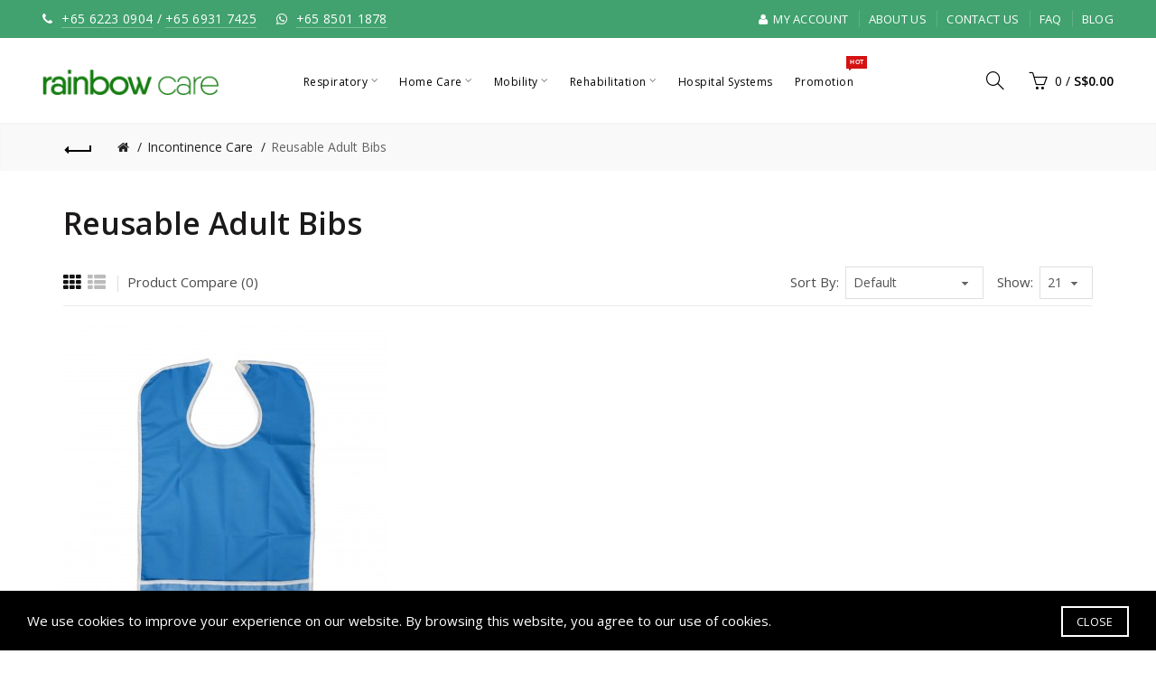

--- FILE ---
content_type: text/html; charset=utf-8
request_url: https://www.rainbowcare.com.sg/incontinence-care/reusable-bibs
body_size: 11217
content:
<!DOCTYPE html>
<!--[if IE]><![endif]-->
<!--[if IE 8 ]><html dir="ltr" lang="en" class="ie8"><![endif]-->
<!--[if IE 9 ]><html dir="ltr" lang="en" class="ie9"><![endif]-->
<!--[if (gt IE 9)|!(IE)]><!-->
<html dir="ltr" lang="en">
<!--<![endif]-->
<head>
<meta charset="UTF-8" />
<meta name="viewport" content="width=device-width, initial-scale=1">
<meta http-equiv="X-UA-Compatible" content="IE=edge">
<title>Reusable Adult Bibs</title>
<base href="https://www.rainbowcare.com.sg/" />
<!-- Load essential resources -->
<script src="catalog/view/javascript/jquery/jquery-2.1.1.min.js"></script>
<link href="catalog/view/javascript/bootstrap/css/bootstrap.min.css" rel="stylesheet" media="screen" />
<script src="catalog/view/javascript/bootstrap/js/bootstrap.min.js"></script>
<script src="catalog/view/theme/basel/js/slick.min.js"></script>
<script src="catalog/view/theme/basel/js/basel_common.js"></script>
<!-- Main stylesheet -->
<link href="catalog/view/theme/basel/stylesheet/stylesheet.css" rel="stylesheet">
<!-- Mandatory Theme Settings CSS -->
<style id="basel-mandatory-css">.top_line {line-height:41px;}.header-main,.header-main .sign-in,#logo {line-height:94px;height:94px;}.sticky-enabled.sticky-active .sticky-header.short:not(.slidedown) .header-main,.sticky-enabled.offset250 .sticky-header.slidedown .header-main,.sticky-enabled.sticky-active .sticky-header.short .header-main .sign-in,.sticky-enabled.sticky-active .sticky-header.short:not(.slidedown) .header-main #logo,.sticky-enabled.sticky-active .header6 .sticky-header.short .header-main #logo {line-height:70px;height:70px;}@media (max-width: 991px) {.header-main,.sticky-enabled.offset250 .sticky-header.slidedown .header-main,#logo,.sticky-enabled.sticky-active .sticky-header.short .header-main #logo {line-height:70px;height:70px;}}.table-cell.menu-cell,.main-menu:not(.vertical) > ul,.main-menu:not(.vertical) > ul > li,.main-menu:not(.vertical) > ul > li > a,.main-menu:not(.vertical) > ul > li.dropdown-wrapper > a .fa-angle-down,.main-menu.vertical .menu-heading {line-height:68px;height:68px;}.sticky-enabled.sticky-active .table-cell.menu-cell:not(.vertical),.sticky-enabled.sticky-active .main-menu:not(.vertical) > ul,.sticky-enabled.sticky-active .main-menu:not(.vertical) > ul > li,.sticky-enabled.sticky-active .main-menu:not(.vertical) > ul > li > a,.sticky-enabled.sticky-active .main-menu:not(.vertical) > ul > li.dropdown-wrapper > a .fa-angle-down {line-height:70px;height:70px;}.full-search-wrapper .search-main input,.full-search-wrapper .search-category select {height:48px;min-height:48px;}@media (min-width: 992px) {.sticky-enabled.sticky-active .header3 .sticky-header-placeholder,.sticky-enabled.offset250 .header5 .header-main {padding-bottom:70px;}}#logo img {max-width:195px;}</style>
<!-- Plugin Stylesheet(s) -->
<link href="//fonts.googleapis.com/css?family=Open+Sans:400,600%7C" rel="stylesheet" media="screen" />
<!-- Plugin scripts(s) -->
<script src="catalog/view/theme/basel/js/theia-sticky-sidebar.min.js"></script>
<!-- Page specific meta information -->
<link href="https://www.rainbowcare.com.sg/reusable-bibs" rel="canonical" />
<link href="https://www.rainbowcare.com.sg/image/catalog/logos/Rainbow-Favicon-211009.png" rel="icon" />
<!-- Analytic tools -->
<!-- Global site tag (gtag.js) - Google Analytics -->
<script async src="https://www.googletagmanager.com/gtag/js?id=UA-9384442-1"></script>
<script>
  window.dataLayer = window.dataLayer || [];
  function gtag(){dataLayer.push(arguments);}
  gtag('js', new Date());

  gtag('config', 'UA-9384442-1');
</script>

<!-- Google Tag Manager -->
<script>(function(w,d,s,l,i){w[l]=w[l]||[];w[l].push({'gtm.start':
new Date().getTime(),event:'gtm.js'});var f=d.getElementsByTagName(s)[0],
j=d.createElement(s),dl=l!='dataLayer'?'&l='+l:'';j.async=true;j.src=
'https://www.googletagmanager.com/gtm.js?id='+i+dl;f.parentNode.insertBefore(j,f);
})(window,document,'script','dataLayer','GTM-WP4PVWT');</script>
<!-- End Google Tag Manager --><!-- Custom Color Scheme -->
<style id="basel-color-scheme">a:hover, a:focus, .menu-cell .dropdown-inner a:hover, .link-hover-color:hover, .primary-color, .cm_item .primary-color, .nav-tabs.text-center.nav-tabs-sm > li.active {color:#41a26f;}.primary-bg-color, .widget-title-style2 .widget .widget-title-separator:after, .nav-tabs.text-center.nav-tabs-sm > li.active > a:after,.nav-tabs > li > a:hover,.nav-tabs > li > a:focus,.nav-tabs > li.active > a,.nav-tabs > li.active > a:hover,.nav-tabs > li.active > a:focus {background-color:#41a26f;}div.ui-slider-range.ui-widget-header, .ui-state-default, .ui-widget-content .ui-state-default {background:#41a26f !important;}.primary-color-border, .nav-tabs {border-color:#41a26f!important;}.top_notificaiton {background-color:#276142;}.top_notificaiton, .top_notificaiton a {color:#ffffff;}.top_line {background-color:#41a26f;}.top_line, .top_line a {color:#ffffff;}.top_line .anim-underline:after, .top_line .links ul > li + li:before, .top_line .links .setting-ul > .setting-li:before {background-color:#ffffff;}.header-style {background-color:#ffffff;}.header-main, .header-main a:not(.btn), .header-main .main-menu > ul > li > a:hover {color:#000000;}.header-main .sign-in:after, .header-main .anim-underline:after, .header-main .sign-in .anim-underline:after {background-color:#000000;}.main-menu:not(.vertical) > ul > li:hover > a > .top, .header-main .shortcut-wrapper:hover .icon-magnifier, .header-main #cart:hover .shortcut-wrapper {opacity:0.8;}.shortcut-wrapper .counter {background-color:#41a26f;}.header-bottom, .menu-style {background-color:#111111;}.menu-style .main-menu a > .top,.menu-style .main-menu a > .fa-angle-down, .menu-style .main-menu .search-trigger {color:#eeeeee;}.menu-tag.sale {background-color:#d41212;}.menu-tag.sale:before {color:#d41212;}.menu-tag.new {background-color:#41a26f;}.menu-tag.new:before {color:#41a26f;}.vertical-menu-bg, .vertical-menu-bg.dropdown-content {background-color:#212121;}.main-menu.vertical > ul > li:hover > a {background-color:#fbbc34;}.title_in_bc .breadcrumb-holder {background-color:#ffffff;}.title_in_bc .breadcrumb-holder, .title_in_bc .breadcrumb-holder .basel-back-btn {color:#000000;}.title_in_bc .basel-back-btn>i,.title_in_bc .basel-back-btn>i:after {background-color:#000000;}.btn-primary, a.btn-primary,.btn-neutral {background-color:#41a26f;color:#ffffff;}.btn-primary:hover,.btn-primary.active,.btn-primary:focus,.btn-default:hover,.btn-default.active,.btn-default:focus {background-color:#3e3e3e!important;color:#ffffff !important;}.btn-contrast-outline {border-color:#41a26f;color:#41a26f;}.btn-contrast, a.btn-contrast, .btn-contrast-outline:hover {background-color:#41a26f;}.sale_badge {background-color:#d41212;color:#ffffff}.new_badge {background-color:#41a26f;color:#ffffff}.price, #cart-content .totals tbody > tr:last-child > td:last-child {color:#41a26f}#footer {background-color:#41a26f;}#footer, #footer a, #footer a:hover, #footer h5 {color:#ffffff;}#footer .footer-copyright:before {background-color:#ffffff;opacity:0.05;}#footer h5:after {background-color:#cccccc;}body.boxed-layout {background-color:#ececec;}</style>
<!-- Custom Fonts -->
<style id="basel-fonts">body,.product-name.main-font,.gridlist .single-product .product-name,.gridlist .single-blog .blog-title,#bc-h1-holder #page-title {font-family:'Open Sans', sans-serif;}b, strong, .nav-tabs > li > a, #cart-content .totals tbody > tr:last-child > td, .main-menu .dropdown-inner .static-menu > ul > li.has-sub > a, .main-menu.vertical > ul > li > a, .table-bordered > thead > tr > td, .table-bordered > tbody > tr > td.total-cell, .table-bordered.totals tbody > tr:last-child > td:last-child, .compare-table table tbody tr td:first-child, .totals-slip .table-holder table tr:last-child td, .panel-group .panel-heading .panel-title, .badge i, .product-style1 .grid .single-product .price-wrapper .btn-outline, .options .name label, .dropdown-inner h4.column-title, .product-style6 .grid .single-product .price, .product-style6 .single-product .btn-contrast {font-weight:600;}.product-name, .blog-title, .product-h1 h1, .contrast-heading, .contrast-font {font-family:'Open Sans', sans-serif;}.promo-style-2 h3, .promo-style-4 h3,.table-bordered > tbody > tr > td.price-cell,.grid .single-product .price,.menu-product .sale-counter div,.table.specification > tbody > tr > td b, .bordered-list-title {font-size:17px;}.table.products .remove,.full-search-wrapper .search-category select,.blog_post .blog_comment,.video-jumbotron p,.compare-table table tbody tr td:first-child,.grid .single-product .product-name,.grid .single-product .product-name:hover,.list .single-product .product-name {font-size:16px;}body,input,textarea,select,.form-control,.icon-element,.main-menu > ul > li,.grid-holder .item,.cm_content .cm_item,.instruction-box .caption a,.btn,a.button,input.button,button.button,a.button-circle,.single-product .price .price-old,.special_countdown p,.list .item.single-product .price-tax, .form-control,label,.icon-element {font-size:15px;}small,.form-control.input-sm,.shortcut-wrapper,.header5 .links > ul > li > a,.header5 .setting-ul > .setting-li > a,.breadcrumb,.sign-up-field .sign-up-respond span,.badge i,.special_countdown div i,.top_line {font-size:14px;}.tooltip,.links ul > li > a,.setting-ul > .setting-li > a,.table.products .product-name,#cart-content .totals, .main-menu.vertical > ul > li > a,.single-blog .banner_wrap .tags a,.bordered-list a {font-size:13px;}h1, h2, h3, h4, h5, h6 {font-family:'Open Sans', sans-serif;font-weight:600;}.panel-group .panel-heading .panel-title, legend {font-size:20px;}.title_in_bc .login-area h2, .panel-body h2, h3.lined-title.lg, .grid1 .single-blog .blog-title, .grid2 .single-blog .blog-title {font-size:28px;}h1, .product-info .table-cell.right h1#page-title {font-family:'Open Sans', sans-serif;font-size:34px;font-weight:600;text-transform:none;letter-spacing:0px;}.title_in_bc .breadcrumb-holder #title-holder {font-family:'Open Sans', sans-serif;}.title_in_bc .breadcrumb-holder #title-holder #page-title, .title_in_bc.tall_height_bc .breadcrumb-holder #title-holder #page-title, .title_in_bc.extra_tall_height_bc .breadcrumb-holder #title-holder #page-title {font-size:34px;font-weight:600;text-transform:none;letter-spacing:0px;}.widget .widget-title .main-title {font-family:'Open Sans', sans-serif;font-size:26px;font-weight:600;text-transform:none;letter-spacing:0px;}.lang-curr-wrapper h4, .column .widget .widget-title .main-title, #footer h5, .dropdown-inner h4.column-title b, .blog_post .section-title {font-family:'Open Sans', sans-serif;font-size:16px;font-weight:600;text-transform:none;letter-spacing:0.75px;}.main-menu:not(.vertical) > ul > li > a > .top {font-family:'Open Sans', sans-serif;font-size:16px;font-weight:400;text-transform:none;letter-spacing:0.5px;}</style>
<!-- Custom CSS -->
<style id="basel-custom-css">
.search-dropdown-holder {
	width:500px;
}
#cart-content {
	width:400px;
}
.popup-note {
	width:400px;
}
.popup-note .table a {
	color:#41a267;
}
.single-product .description {
	display:block;
	padding-top:5px;
}
.grid .single-product .product-name, .grid .single-product .product-name:hover, .list .single-product .product-name {
	font-weight:600;
}
.grid .single-product .price span:not(.price-new) {
	color:#41a267;
}
#gmap .address-holder {
	background:rgba(0, 0, 0, .75);
}
.information-contact .grid-holder .item {
	width:100%;
}
.about-icon .icon {
	font-size:50px;
}
#product .options .table-cell.name {
    min-width: 180px;
}
.dropdown-left {
    left: -50%;
}
.price-new {
    color: #d41212;
}
.cut-names .product-name {
    white-space: normal;
}
@media (max-width: 1345px) and (min-width: 992px) {
.main-menu:not(.vertical) > ul > li > a > .top {
    font-size: 12px;
}
}
.dropdown-content {
box-shadow: 0 19px 38px rgba(0,0,0,0.30), 0 15px 12px rgba(0,0,0,0.22);
}
.panel-group .panel-heading {
  background: #e6e6e6;
  padding-left: 5px;
}
.panel-body {
  background: #f9f9f9;
  padding-left: 5px;
}
.panel-group .panel + .panel {
  margin-top: 2px;
}
."info" {
display: none;
}
body .product-info .table-cell.right p.info {
margin: 0;
line-height: normal;
}

#faq-section {
    font-size: 15px;
    line-height: 1.6;
    color: #2c2c2c;
}

#faq-section details {
    margin: 12px 0;
    border-radius: 16px;
    border: 1px solid #e5e5e7;
    background: #ffffff;
    padding: 0;
    box-shadow: 0 6px 18px rgba(0,0,0,0.04);
    overflow: hidden;
}

/* Headers */
#faq-section summary {
    cursor: pointer;
    padding: 10px 18px;
    background: #f5f5f7;
    color: #111111;
    font-size: 15px;
    font-weight: 600;
    display: flex;
    justify-content: space-between;
    align-items: center;
    transition: background 0.15s ease;
}

#faq-section summary::-webkit-details-marker {
    display: none;
}

#faq-section summary::after {
    content: "+";
    font-size: 16px;
    font-weight: 500;
    color: #6e6e73;
    margin-left: 16px;
}

#faq-section details[open] summary::after {
    content: "–";
}

#faq-section summary:hover {
    background: #ebebf0;
}

/* Question title text */
#faq-section summary h4 {
    font-size: 16px;
    margin: 0;
    font-weight: 600;
    display: inline;
}

/* Answers */
#faq-section .faq-content {
    padding: 12px 18px 14px;
    background: #ffffff;
    font-size: 16px;
    line-height: 1.6;
}

#faq-section .faq-content p {
    margin: 6px 0;
}

/* Hyperlinks — unbold, grey, underline */
#faq-section .faq-content a {
    color: #4a4a4a;
    font-weight: normal !important;
    text-decoration: underline;
    transition: color 0.2s ease;
}

#faq-section .faq-content a:hover {
    color: #3fa26f !important;
}
</style>
</head>
<body class="product-category-86_123 product-style6 global-cart-basket sticky-enabled wishlist_disabled hide_ex_tax cut-names default_bc normal_height_bc">
<!-- Google Tag Manager (noscript) -->
<noscript><iframe src="https://www.googletagmanager.com/ns.html?id=GTM-WP4PVWT"
height="0" width="0" style="display:none;visibility:hidden"></iframe></noscript>
<!-- End Google Tag Manager (noscript) -->	
<div class="main-menu-wrapper hidden-md hidden-lg">
<ul class="mobile-top">
    <li class="mobile-lang-curr"></li>
        <li class="search">
        <div class="search-holder-mobile">
        <input type="text" name="search-mobile" value="" placeholder="" class="form-control" /><a class="fa fa-search"></a>
        </div>
    </li>
    </ul>
<ul class="categories">
<!-- Mega menu -->
<!-- Top level items -->
<li class=" has-sub dropdown-wrapper from-bottom">
<a  class=" ">
<span class="top">Respiratory</span><i class='fa fa-angle-down'></i></a>
<!-- Sub Menu items -->
<!-- if full width -->
<div class="dropdown-content sub-holder dropdown-left narrow" style="">


<div class="dropdown-inner">
<div class="row">
<div class="col-xs-12 col-sm-6 ">
<div class="menu-item">
<h4 class="column-title"><b><a href="/oxygen" class="">Oxygen</a></b></h4>
<!-- CATEGORIES CONTENT -->
<div class="categories">
<div class="row"><div class="col-sm-12 hover-menu"><ul><li><a href="https://www.rainbowcare.com.sg/oxygen/oxygen-concentrators">Home Oxygen Concentrators</a></li><li><a href="https://www.rainbowcare.com.sg/oxygen/portable-oxygen-concentrators">Portable Oxygen Concentrators</a></li><li><a href="https://www.rainbowcare.com.sg/oxygen/oxygen-humidifiers">Oxygen Humidifiers</a></li><li><a href="https://www.rainbowcare.com.sg/oxygen/oxygen-masks">Oxygen Cannulas / Masks</a></li><li><a href="https://www.rainbowcare.com.sg/oxygen/oxygen-filters-accessories">Filters / Accessories </a></li><li><a href="https://www.rainbowcare.com.sg/oxygen/spo2-monitors">SpO2 Monitors</a></li><li><a href="https://www.rainbowcare.com.sg/oxygen/nebulizers">Nebulizers</a></li></ul></div></div></div>
</div>
</div>
<div class="col-xs-12 col-sm-6 ">
<div class="menu-item">
<h4 class="column-title"><b><a href="/respiratory" class="">Sleep &amp; Respiratory</a></b></h4>
<!-- CATEGORIES CONTENT -->
<div class="categories">
<div class="row"><div class="col-sm-12 hover-menu"><ul><li><a href="https://www.rainbowcare.com.sg/respiratory/cpaps">CPAPs &amp; AutoCPAPs</a></li><li><a href="https://www.rainbowcare.com.sg/respiratory/bilevels">Bilevels</a></li><li><a href="https://www.rainbowcare.com.sg/respiratory/ventilators">Ventilators</a></li><li><a href="https://www.rainbowcare.com.sg/respiratory/cpap-masks">CPAP / BiLevel / Pediatric Masks</a></li><li><a href="https://www.rainbowcare.com.sg/respiratory/therapy-tubing">Therapy Tubings</a></li><li><a href="https://www.rainbowcare.com.sg/respiratory/respiratory-humidifiers">Humidifiers</a></li><li><a href="https://www.rainbowcare.com.sg/respiratory/cpap-accessories">Filters / Accessories</a></li></ul></div></div></div>
</div>
</div>
</div> <!-- row -->
</div>
</div>
</li><!-- Top level items -->
<li class=" has-sub dropdown-wrapper from-bottom">
<a  class=" ">
<span class="top">Home Care</span><i class='fa fa-angle-down'></i></a>
<!-- Sub Menu items -->
<!-- if full width -->
<div class="dropdown-content sub-holder dropdown-left narrow" style="">


<div class="dropdown-inner">
<div class="row">
<div class="col-xs-12 col-sm-3 ">
<div class="menu-item">
<h4 class="column-title"><b><a href="/beds" class="">Hospital Beds</a></b></h4>
<!-- CATEGORIES CONTENT -->
<div class="categories">
<div class="row"><div class="col-sm-12 hover-menu"><ul><li><a href="https://www.rainbowcare.com.sg/beds/premium-hospital-beds">Premium Nursing Beds</a></li><li><a href="https://www.rainbowcare.com.sg/beds/electrical-hospital-beds">Electrical Hospital Beds</a></li><li><a href="https://www.rainbowcare.com.sg/beds/manual-hospital-beds">Manual Hospital Beds</a></li><li><a href="https://www.rainbowcare.com.sg/beds/pressure-relief-mattresses">Pressure Relief Mattresses</a></li><li><a href="https://www.rainbowcare.com.sg/beds/foam-mattresses">Foam Mattresses</a></li><li><a href="https://www.rainbowcare.com.sg/beds/bed-sheets-underpads">Bedsheets &amp; Underpads</a></li><li><a href="https://www.rainbowcare.com.sg/beds/pillows-positioning-aids">Pillows &amp; Positioning Aids</a></li><li><a href="https://www.rainbowcare.com.sg/beds/bedside-railings">Bedside Railings &amp; Back Rest</a></li></ul></div></div></div>
</div>
</div>
<div class="col-xs-12 col-sm-3 ">
<div class="menu-item">
<h4 class="column-title"><b><a href="/bathroom" class="">Bathroom Aids</a></b></h4>
<!-- CATEGORIES CONTENT -->
<div class="categories">
<div class="row"><div class="col-sm-12 hover-menu"><ul><li><a href="https://www.rainbowcare.com.sg/bathroom/stationary-commodes">Stationary Commodes</a></li><li><a href="https://www.rainbowcare.com.sg/bathroom/mobile-commodes">Mobile Commodes</a></li><li><a href="https://www.rainbowcare.com.sg/bathroom/shower-chairs">Shower Chairs</a></li><li><a href="https://www.rainbowcare.com.sg/bathroom/bathroom-safety">Bathroom Safety</a></li><li><a href="https://www.rainbowcare.com.sg/bathroom/bedpans-urinals">Bedpans &amp; Urinals</a></li><li><a href="https://www.rainbowcare.com.sg/bathroom/bidets">Bidets</a></li><li><a href="https://www.rainbowcare.com.sg/bathroom/bathroom-accessories">Bathroom Accessories</a></li></ul></div></div></div>
</div>
</div>
<div class="col-xs-12 col-sm-3 ">
<div class="menu-item">
<h4 class="column-title"><b><a href="/nutrition" class="">Nutrition</a></b></h4>
<!-- CATEGORIES CONTENT -->
<div class="categories">
<div class="row"><div class="col-sm-12 hover-menu"><ul><li><a href="https://www.rainbowcare.com.sg/nutrition/milk-feeds">Milk Feeds</a></li><li><a href="https://www.rainbowcare.com.sg/nutrition/protein-powder">Protein Powders</a></li><li><a href="https://www.rainbowcare.com.sg/nutrition/thickeners">Thickeners</a></li><li><a href="https://www.rainbowcare.com.sg/nutrition/ProHealthLongevity">Prohealth Longevity</a></li><li><a href="https://www.rainbowcare.com.sg/nutrition/trace-minerals">Trace Minerals</a></li><li><a href="https://www.rainbowcare.com.sg/nutrition/SpectraSprayVitamins">SpectraSpray Vitamins</a></li><li><a href="https://www.rainbowcare.com.sg/nutrition/loov-organic">Organic Wildberry Powder - Loov</a></li><li><a href="https://www.rainbowcare.com.sg/nutrition/DiabeticsManagement">Diabetics Management</a></li><li><a href="https://www.rainbowcare.com.sg/nutrition/yogurt-maker">Yogurt Maker</a></li><li><a href="https://www.rainbowcare.com.sg/nutrition/supplements">Supplements</a></li></ul></div></div></div>
</div>
</div>
<div class="col-xs-12 col-sm-3 ">
<div class="menu-item">
<h4 class="column-title"><b><a href="/feeding" class="">Feeding</a></b></h4>
<!-- CATEGORIES CONTENT -->
<div class="categories">
<div class="row"><div class="col-sm-12 hover-menu"><ul><li><a href="https://www.rainbowcare.com.sg/feeding/feeding-pump">Feeding Pumps</a></li><li><a href="https://www.rainbowcare.com.sg/feeding/feedingbags">Feeding Bags</a></li><li><a href="https://www.rainbowcare.com.sg/feeding/feedingtubes">Feeding Tubes</a></li><li><a href="https://www.rainbowcare.com.sg/feeding/feedingaccessories">Feeding Accessories</a></li><li><a href="https://www.rainbowcare.com.sg/feeding/PHIndicators">PH Indicators</a></li></ul></div></div></div>
</div>
</div>
</div><span class="border"></span><div class="row"><div class="col-xs-12 col-sm-3 ">
<div class="menu-item">
<h4 class="column-title"><b><a href="/home-furnishings" class="">Home Furnishings</a></b></h4>
<!-- CATEGORIES CONTENT -->
<div class="categories">
<div class="row"><div class="col-sm-12 hover-menu"><ul><li><a href="https://www.rainbowcare.com.sg/home-furnishings/geriatric-chairs">Geriatric Chairs</a></li><li><a href="https://www.rainbowcare.com.sg/home-furnishings/overbed-tables">Overbed Tables</a></li><li><a href="https://www.rainbowcare.com.sg/home-furnishings/ward-screen">Ward Screen</a></li><li><a href="https://www.rainbowcare.com.sg/home-furnishings/call-bell">Call Bells &amp; Alarm Systems</a></li><li><a href="https://www.rainbowcare.com.sg/home-furnishings/h2o-water-filters">H2O Water Filters</a></li></ul></div></div></div>
</div>
</div>
<div class="col-xs-12 col-sm-3 ">
<div class="menu-item">
<h4 class="column-title"><b><a href="/incontinence-care" class="">Incontinence Care</a></b></h4>
<!-- CATEGORIES CONTENT -->
<div class="categories">
<div class="row"><div class="col-sm-12 hover-menu"><ul><li><a href="https://www.rainbowcare.com.sg/incontinence-care/reusable-diapers">Reusable Adult Diapers</a></li><li><a href="https://www.rainbowcare.com.sg/incontinence-care/disposable-adult-diapers">Disposable Adult Diapers</a></li><li><a href="https://www.rainbowcare.com.sg/incontinence-care/reusable-bibs">Reusable Adult Bibs</a></li><li><a href="https://www.rainbowcare.com.sg/incontinence-care/incontinence-accessories">Incontinence Accessories</a></li></ul></div></div></div>
</div>
</div>
<div class="col-xs-12 col-sm-3 ">
<div class="menu-item">
<h4 class="column-title"><b><a href="/consumables" class="">Consumables</a></b></h4>
<!-- CATEGORIES CONTENT -->
<div class="categories">
<div class="row"><div class="col-sm-12 hover-menu"><ul><li><a href="https://www.rainbowcare.com.sg/consumables/wipes">Disinfectant &amp; Wipes </a></li><li><a href="https://www.rainbowcare.com.sg/consumables/foley-catheters">Foley Catheters</a></li><li><a href="https://www.rainbowcare.com.sg/consumables/wound-care">Wound Care &amp; Dressing </a></li><li><a href="https://www.rainbowcare.com.sg/consumables/wound-care-coloplast">Coloplast Wound / Skincare</a></li><li><a href="https://www.rainbowcare.com.sg/consumables/consumables-creams-moisturisers">Creams &amp; Moisturisers</a></li></ul></div></div></div>
</div>
</div>
<div class="col-xs-12 col-sm-3 ">
<div class="menu-item">
<h4 class="column-title"><b><a href="/suction" class="">Suction</a></b></h4>
<!-- CATEGORIES CONTENT -->
<div class="categories">
<div class="row"><div class="col-sm-12 hover-menu"><ul><li><a href="https://www.rainbowcare.com.sg/suction/suction-pumps">Suction Pumps</a></li><li><a href="https://www.rainbowcare.com.sg/suction/suction-catheter-tubings">Suction Catheters / Tubings</a></li><li><a href="https://www.rainbowcare.com.sg/suction/suction-canisters">Suction Canisters</a></li><li><a href="https://www.rainbowcare.com.sg/consumables/hand-gloves">Hand Gloves</a></li><li><a href="https://www.rainbowcare.com.sg/suction/suction-accessories">Suction Accessories</a></li></ul></div></div></div>
</div>
</div>
</div> <!-- row -->
</div>
</div>
</li><!-- Top level items -->
<li class=" has-sub dropdown-wrapper from-bottom">
<a  class=" ">
<span class="top">Mobility</span><i class='fa fa-angle-down'></i></a>
<!-- Sub Menu items -->
<!-- if full width -->
<div class="dropdown-content sub-holder dropdown-left narrow" style="">


<div class="dropdown-inner">
<div class="row">
<div class="col-xs-12 col-sm-4 ">
<div class="menu-item">
<h4 class="column-title"><b><a href="/wheelchairs" class="">Wheelchairs</a></b></h4>
<!-- CATEGORIES CONTENT -->
<div class="categories">
<div class="row"><div class="col-sm-12 hover-menu"><ul><li><a href="https://www.rainbowcare.com.sg/wheelchairs/electrical-wheelchairs">Electrical Wheelchairs</a></li><li><a href="https://www.rainbowcare.com.sg/wheelchairs/detachable-wheelchairs">Detachable Wheelchairs</a></li><li><a href="https://www.rainbowcare.com.sg/wheelchairs/lightweight-wheelchairs">Lightweight Wheelchairs</a></li><li><a href="https://www.rainbowcare.com.sg/wheelchairs/reclining-wheelchairs">Reclining Wheelchairs</a></li><li><a href="https://www.rainbowcare.com.sg/wheelchairs/elevating-wheelchairs">Elevating Wheelchairs</a></li><li><a href="https://www.rainbowcare.com.sg/wheelchairs/heavy-duty-wheelchairs">Heavy Duty Wheelchairs</a></li><li><a href="https://www.rainbowcare.com.sg/wheelchairs/kids-wheelchairs">Kids Wheelchairs</a></li><li><a href="https://www.rainbowcare.com.sg/wheelchairs/refurbished-wheelchairs">Refurbished Wheelchairs</a></li><li><a href="https://www.rainbowcare.com.sg/wheelchairs/seating-safety">Seating &amp; Safety</a></li><li><a href="https://www.rainbowcare.com.sg/wheelchairs/wheelchair-accessories">Accessories</a></li></ul></div></div></div>
</div>
</div>
<div class="col-xs-12 col-sm-4 ">
<div class="menu-item">
<h4 class="column-title"><b><a href="/walking-aids" class="">Walking Aids</a></b></h4>
<!-- CATEGORIES CONTENT -->
<div class="categories">
<div class="row"><div class="col-sm-12 hover-menu"><ul><li><a href="https://www.rainbowcare.com.sg/walking-aids/rollators">Rollators</a></li><li><a href="https://www.rainbowcare.com.sg/walking-aids/walking-frames">Walking Frames</a></li><li><a href="https://www.rainbowcare.com.sg/walking-aids/walking-sticks">Walking Sticks</a></li><li><a href="https://www.rainbowcare.com.sg/walking-aids/crutches">Crutches</a></li><li><a href="https://www.rainbowcare.com.sg/walking-aids/walking-aids-accessories">Accessories</a></li></ul></div></div></div>
</div>
</div>
<div class="col-xs-12 col-sm-4 ">
<div class="menu-item">
<h4 class="column-title"><b><a href="/transfer-aids" class="">Transfer Aids</a></b></h4>
<!-- CATEGORIES CONTENT -->
<div class="categories">
<div class="row"><div class="col-sm-12 hover-menu"><ul><li><a href="https://www.rainbowcare.com.sg/transfer-aids/patient-hoists">Patient Hoists</a></li><li><a href="https://www.rainbowcare.com.sg/transfer-aids/patient-transfer-chair">Patient Transfer Chair </a></li><li><a href="https://www.rainbowcare.com.sg/transfer-aids/ramps">Ramps</a></li><li><a href="https://www.rainbowcare.com.sg/transfer-aids/transfer-belts">Transfer Belts</a></li><li><a href="https://www.rainbowcare.com.sg/transfer-aids/slidesheets-boards">Slide Sheets &amp; Boards</a></li><li><a href="https://www.rainbowcare.com.sg/transfer-aids/car-transfer">Car Transfer</a></li><li><a href="https://www.rainbowcare.com.sg/transfer-aids/power-stroller">Power Stroller</a></li></ul></div></div></div>
</div>
</div>
</div><span class="border"></span><div class="row"><div class="col-xs-12 col-sm-12 ">
<div class="menu-item">
<h4 class="column-title"><b><a href="/Emergency-Equipment" class="">Emergency Equipment</a></b></h4>
<!-- CATEGORIES CONTENT -->
<div class="categories">
<div class="row"><div class="col-sm-12 hover-menu"><ul><li><a href="https://www.rainbowcare.com.sg/Emergency-Equipment/stairs-climber">Stairs Climbing / Evacuation Wheelchair </a></li><li><a href="https://www.rainbowcare.com.sg/Emergency-Equipment/Stretchers-Boards">Emergency Stretchers &amp; Spine Boards</a></li><li><a href="https://www.rainbowcare.com.sg/Emergency-Equipment/FirstAid">First Aid Bags</a></li></ul></div></div></div>
</div>
</div>
</div> <!-- row -->
</div>
</div>
</li><!-- Top level items -->
<li class=" has-sub dropdown-wrapper from-bottom">
<a  class=" ">
<span class="top">Rehabilitation</span><i class='fa fa-angle-down'></i></a>
<!-- Sub Menu items -->
<!-- if full width -->
<div class="dropdown-content sub-holder dropdown-left narrow" style="">


<div class="dropdown-inner">
<div class="row">
<div class="col-xs-12 col-sm-4 ">
<div class="menu-item">
<h4 class="column-title"><b><a href="/orthopaedic-supports" class="">Orthopedic Supports</a></b></h4>
<!-- CATEGORIES CONTENT -->
<div class="categories">
<div class="row"><div class="col-sm-12 hover-menu"><ul><li><a href="https://www.rainbowcare.com.sg/orthopaedic-supports/back-supports">Back Supports</a></li><li><a href="https://www.rainbowcare.com.sg/orthopaedic-supports/neck-shoulder-supports">Neck &amp; Shoulder Supports</a></li><li><a href="https://www.rainbowcare.com.sg/orthopaedic-supports/elbow-supports">Elbow Supports</a></li><li><a href="https://www.rainbowcare.com.sg/orthopaedic-supports/wrist-thumb-supports">Wrist &amp; Thumb Supports</a></li><li><a href="https://www.rainbowcare.com.sg/orthopaedic-supports/knee-supports">Knee Supports</a></li><li><a href="https://www.rainbowcare.com.sg/orthopaedic-supports/ankle-supports">Ankle Supports</a></li><li><a href="https://www.rainbowcare.com.sg/orthopaedic-supports/insoles">Insoles</a></li></ul></div></div></div>
</div>
</div>
<div class="col-xs-12 col-sm-4 ">
<div class="menu-item">
<h4 class="column-title"><b><a href="/compression-stockings" class="">Compression Stockings</a></b></h4>
<!-- CATEGORIES CONTENT -->
<div class="categories">
<div class="row"><div class="col-sm-12 hover-menu"><ul><li><a href="https://www.rainbowcare.com.sg/compression-stockings/knee-stockings">Knee Stockings</a></li><li><a href="https://www.rainbowcare.com.sg/compression-stockings/thigh-stockings">Thigh Stockings</a></li><li><a href="https://www.rainbowcare.com.sg/compression-stockings/waist-stockings">Waist Stockings</a></li><li><a href="https://www.rainbowcare.com.sg/compression-stockings/thuasne-stocking-puller">Stocking Puller</a></li><li><a href="https://www.rainbowcare.com.sg/compression-stockings/air-compression-system">Air Compression System</a></li></ul></div></div></div>
</div>
</div>
<div class="col-xs-12 col-sm-4 ">
<div class="menu-item">
<h4 class="column-title"><b><a href="/lymphedema" class="">Lymphedema</a></b></h4>
<!-- CATEGORIES CONTENT -->
<div class="categories">
<div class="row"><div class="col-sm-12 hover-menu"><ul><li><a href="https://www.rainbowcare.com.sg/lymphedema/mobiderm-sleeve">Sleeves</a></li><li><a href="https://www.rainbowcare.com.sg/lymphedema/mobiderm-thigh">Mobiderm Thigh</a></li><li><a href="https://www.rainbowcare.com.sg/lymphedema/mobiderm-short">Mobiderm Short</a></li><li><a href="https://www.rainbowcare.com.sg/lymphedema/mobiderm-sock">Mobiderm Sock</a></li></ul></div></div></div>
</div>
</div>
</div><span class="border"></span><div class="row"><div class="col-xs-12 col-sm-4 ">
<div class="menu-item">
<h4 class="column-title"><b><a href="/exercise-equipment" class="">Exercise Equipment</a></b></h4>
<!-- CATEGORIES CONTENT -->
<div class="categories">
<div class="row"><div class="col-sm-12 hover-menu"><ul><li><a href="https://www.rainbowcare.com.sg/exercise-equipment/pedal-exercisers">Pedal Exercisers</a></li><li><a href="https://www.rainbowcare.com.sg/exercise-equipment/hand-exerciser">Hand Exercisers</a></li></ul></div></div></div>
</div>
</div>
<div class="col-xs-12 col-sm-4 ">
<div class="menu-item">
<h4 class="column-title"><b><a href="/post-surgery" class="">Post Surgery</a></b></h4>
<!-- CATEGORIES CONTENT -->
<div class="categories">
<div class="row"><div class="col-sm-12 hover-menu"><ul><li><a href="https://www.rainbowcare.com.sg/post-surgery/sternum-support-harness">Sternum Support Harness</a></li></ul></div></div></div>
</div>
</div>
<div class="col-xs-12 col-sm-4 ">
<div class="menu-item">
<h4 class="column-title"><b><a href="/personal-care" class="">Personal Care</a></b></h4>
<!-- CATEGORIES CONTENT -->
<div class="categories">
<div class="row"><div class="col-sm-12 hover-menu"><ul><li><a href="https://www.rainbowcare.com.sg/personal-care/foot-massagers">Foot &amp; Muscle Massagers</a></li><li><a href="https://www.rainbowcare.com.sg/personal-care/personal-care-accessories">Personal Wellness</a></li><li><a href="https://www.rainbowcare.com.sg/personal-care/psap">Personal Sound Amplification Product</a></li></ul></div></div></div>
</div>
</div>
</div> <!-- row -->
</div>
</div>
</li><!-- Top level items -->
<li class="">
<a href="hospital" class=" ">
<span class="top">Hospital Systems</span></a>
</li><!-- Top level items -->
<li class="">
<a href="promotion" class=" description ">
<span class="top">Promotion</span><i class="menu-tag sale">HOT</i></a>
</li></ul>
<ul class="categories">
    <li class="static-link"><a class="anim-underline" href="index.php?route=account/account"><i class="fa fa-user"></i> My Account</a></li>
<li class="static-link"><a class="anim-underline" href="about-us">About Us</a></li>
<li class="static-link"><a class="anim-underline" href="index.php?route=information/contact">Contact Us</a></li>
<li class="static-link"><a class="anim-underline" href="faq">FAQ</a></li>
<li class="static-link"><a class="anim-underline" href="read">Blog</a></li>
</ul>
</div>
<span class="body-cover menu-closer"></span><div class="outer-container main-wrapper">
<div class="header-wrapper header2 fixed-header-possible">

<div class="top_line">
  <div class="container full-width">
  	<div class="table">
        <div class="table-cell left sm-text-center xs-text-center">
            <div class="promo-message"><i class="fa fa-phone"></I><a href="tel:+6562230904" style="margin-left:10px; border-bottom: 1px solid rgba(255,255,255,0.3);">+65 6223 0904</a> / <a href="tel:+6569317425" style="border-bottom: 1px solid rgba(255,255,255,0.3);">+65 6931 7425</a>&nbsp;&nbsp;&nbsp;&nbsp;&nbsp;<i class="fa fa-whatsapp"></I><a href="http://wa.me/6585011878" style="margin-left:10px; border-bottom: 1px solid rgba(255,255,255,0.3);">+65 8501 1878</a></div>
        </div>
        <div class="table-cell text-right hidden-xs hidden-sm">
            <div class="links">
            <ul>
            <li class="static-link"><a class="anim-underline" href="index.php?route=account/account"><i class="fa fa-user"></i> My Account</a></li>
<li class="static-link"><a class="anim-underline" href="about-us">About Us</a></li>
<li class="static-link"><a class="anim-underline" href="index.php?route=information/contact">Contact Us</a></li>
<li class="static-link"><a class="anim-underline" href="faq">FAQ</a></li>
<li class="static-link"><a class="anim-underline" href="read">Blog</a></li>
            </ul>
                        </div>
        </div>
    </div> <!-- .table ends -->
  </div> <!-- .container ends -->
</div> <!-- .top_line ends -->
<span class="table header-main sticky-header-placeholder">&nbsp;</span>
<div class="sticky-header outer-container header-style">
  <div class="container full-width">
    <div class="table header-main menu-aligned-center">
    
    <div class="table-cell text-left w20 logo">
    	        <div id="logo">
    	<a href="https://www.rainbowcare.com.sg/index.php?route=common/home"><img src="https://www.rainbowcare.com.sg/image/catalog/logos/logo.png" title="Rainbow Care" alt="Rainbow Care" /></a>
        </div>
    	    </div>
    
        <div class="table-cell text-center w60 menu-cell hidden-xs hidden-sm">
        <div class="main-menu">
            <ul class="categories">
               
                <!-- Mega menu -->
                                <!-- Top level items -->
<li class=" has-sub dropdown-wrapper from-bottom">
<a  class=" ">
<span class="top">Respiratory</span><i class='fa fa-angle-down'></i></a>
<!-- Sub Menu items -->
<!-- if full width -->
<div class="dropdown-content sub-holder dropdown-left " style="width:590px;">


<div class="dropdown-inner">
<div class="row">
<div class="col-xs-12 col-sm-6 ">
<div class="menu-item">
<h4 class="column-title"><b><a href="/oxygen" class="">Oxygen</a></b></h4>
<!-- CATEGORIES CONTENT -->
<div class="categories">
<div class="row"><div class="col-sm-12 hover-menu"><ul><li><a href="https://www.rainbowcare.com.sg/oxygen/oxygen-concentrators">Home Oxygen Concentrators</a></li><li><a href="https://www.rainbowcare.com.sg/oxygen/portable-oxygen-concentrators">Portable Oxygen Concentrators</a></li><li><a href="https://www.rainbowcare.com.sg/oxygen/oxygen-humidifiers">Oxygen Humidifiers</a></li><li><a href="https://www.rainbowcare.com.sg/oxygen/oxygen-masks">Oxygen Cannulas / Masks</a></li><li><a href="https://www.rainbowcare.com.sg/oxygen/oxygen-filters-accessories">Filters / Accessories </a></li><li><a href="https://www.rainbowcare.com.sg/oxygen/spo2-monitors">SpO2 Monitors</a></li><li><a href="https://www.rainbowcare.com.sg/oxygen/nebulizers">Nebulizers</a></li></ul></div></div></div>
</div>
</div>
<div class="col-xs-12 col-sm-6 ">
<div class="menu-item">
<h4 class="column-title"><b><a href="/respiratory" class="">Sleep &amp; Respiratory</a></b></h4>
<!-- CATEGORIES CONTENT -->
<div class="categories">
<div class="row"><div class="col-sm-12 hover-menu"><ul><li><a href="https://www.rainbowcare.com.sg/respiratory/cpaps">CPAPs &amp; AutoCPAPs</a></li><li><a href="https://www.rainbowcare.com.sg/respiratory/bilevels">Bilevels</a></li><li><a href="https://www.rainbowcare.com.sg/respiratory/ventilators">Ventilators</a></li><li><a href="https://www.rainbowcare.com.sg/respiratory/cpap-masks">CPAP / BiLevel / Pediatric Masks</a></li><li><a href="https://www.rainbowcare.com.sg/respiratory/therapy-tubing">Therapy Tubings</a></li><li><a href="https://www.rainbowcare.com.sg/respiratory/respiratory-humidifiers">Humidifiers</a></li><li><a href="https://www.rainbowcare.com.sg/respiratory/cpap-accessories">Filters / Accessories</a></li></ul></div></div></div>
</div>
</div>
</div> <!-- row -->
</div>
</div>
</li>                                <!-- Top level items -->
<li class=" has-sub dropdown-wrapper from-bottom">
<a  class=" ">
<span class="top">Home Care</span><i class='fa fa-angle-down'></i></a>
<!-- Sub Menu items -->
<!-- if full width -->
<div class="dropdown-content sub-holder dropdown-left " style="width:950px;">


<div class="dropdown-inner">
<div class="row">
<div class="col-xs-12 col-sm-3 ">
<div class="menu-item">
<h4 class="column-title"><b><a href="/beds" class="">Hospital Beds</a></b></h4>
<!-- CATEGORIES CONTENT -->
<div class="categories">
<div class="row"><div class="col-sm-12 hover-menu"><ul><li><a href="https://www.rainbowcare.com.sg/beds/premium-hospital-beds">Premium Nursing Beds</a></li><li><a href="https://www.rainbowcare.com.sg/beds/electrical-hospital-beds">Electrical Hospital Beds</a></li><li><a href="https://www.rainbowcare.com.sg/beds/manual-hospital-beds">Manual Hospital Beds</a></li><li><a href="https://www.rainbowcare.com.sg/beds/pressure-relief-mattresses">Pressure Relief Mattresses</a></li><li><a href="https://www.rainbowcare.com.sg/beds/foam-mattresses">Foam Mattresses</a></li><li><a href="https://www.rainbowcare.com.sg/beds/bed-sheets-underpads">Bedsheets &amp; Underpads</a></li><li><a href="https://www.rainbowcare.com.sg/beds/pillows-positioning-aids">Pillows &amp; Positioning Aids</a></li><li><a href="https://www.rainbowcare.com.sg/beds/bedside-railings">Bedside Railings &amp; Back Rest</a></li></ul></div></div></div>
</div>
</div>
<div class="col-xs-12 col-sm-3 ">
<div class="menu-item">
<h4 class="column-title"><b><a href="/bathroom" class="">Bathroom Aids</a></b></h4>
<!-- CATEGORIES CONTENT -->
<div class="categories">
<div class="row"><div class="col-sm-12 hover-menu"><ul><li><a href="https://www.rainbowcare.com.sg/bathroom/stationary-commodes">Stationary Commodes</a></li><li><a href="https://www.rainbowcare.com.sg/bathroom/mobile-commodes">Mobile Commodes</a></li><li><a href="https://www.rainbowcare.com.sg/bathroom/shower-chairs">Shower Chairs</a></li><li><a href="https://www.rainbowcare.com.sg/bathroom/bathroom-safety">Bathroom Safety</a></li><li><a href="https://www.rainbowcare.com.sg/bathroom/bedpans-urinals">Bedpans &amp; Urinals</a></li><li><a href="https://www.rainbowcare.com.sg/bathroom/bidets">Bidets</a></li><li><a href="https://www.rainbowcare.com.sg/bathroom/bathroom-accessories">Bathroom Accessories</a></li></ul></div></div></div>
</div>
</div>
<div class="col-xs-12 col-sm-3 ">
<div class="menu-item">
<h4 class="column-title"><b><a href="/nutrition" class="">Nutrition</a></b></h4>
<!-- CATEGORIES CONTENT -->
<div class="categories">
<div class="row"><div class="col-sm-12 hover-menu"><ul><li><a href="https://www.rainbowcare.com.sg/nutrition/milk-feeds">Milk Feeds</a></li><li><a href="https://www.rainbowcare.com.sg/nutrition/protein-powder">Protein Powders</a></li><li><a href="https://www.rainbowcare.com.sg/nutrition/thickeners">Thickeners</a></li><li><a href="https://www.rainbowcare.com.sg/nutrition/ProHealthLongevity">Prohealth Longevity</a></li><li><a href="https://www.rainbowcare.com.sg/nutrition/trace-minerals">Trace Minerals</a></li><li><a href="https://www.rainbowcare.com.sg/nutrition/SpectraSprayVitamins">SpectraSpray Vitamins</a></li><li><a href="https://www.rainbowcare.com.sg/nutrition/loov-organic">Organic Wildberry Powder - Loov</a></li><li><a href="https://www.rainbowcare.com.sg/nutrition/DiabeticsManagement">Diabetics Management</a></li><li><a href="https://www.rainbowcare.com.sg/nutrition/yogurt-maker">Yogurt Maker</a></li><li><a href="https://www.rainbowcare.com.sg/nutrition/supplements">Supplements</a></li></ul></div></div></div>
</div>
</div>
<div class="col-xs-12 col-sm-3 ">
<div class="menu-item">
<h4 class="column-title"><b><a href="/feeding" class="">Feeding</a></b></h4>
<!-- CATEGORIES CONTENT -->
<div class="categories">
<div class="row"><div class="col-sm-12 hover-menu"><ul><li><a href="https://www.rainbowcare.com.sg/feeding/feeding-pump">Feeding Pumps</a></li><li><a href="https://www.rainbowcare.com.sg/feeding/feedingbags">Feeding Bags</a></li><li><a href="https://www.rainbowcare.com.sg/feeding/feedingtubes">Feeding Tubes</a></li><li><a href="https://www.rainbowcare.com.sg/feeding/feedingaccessories">Feeding Accessories</a></li><li><a href="https://www.rainbowcare.com.sg/feeding/PHIndicators">PH Indicators</a></li></ul></div></div></div>
</div>
</div>
</div><span class="border"></span><div class="row"><div class="col-xs-12 col-sm-3 ">
<div class="menu-item">
<h4 class="column-title"><b><a href="/home-furnishings" class="">Home Furnishings</a></b></h4>
<!-- CATEGORIES CONTENT -->
<div class="categories">
<div class="row"><div class="col-sm-12 hover-menu"><ul><li><a href="https://www.rainbowcare.com.sg/home-furnishings/geriatric-chairs">Geriatric Chairs</a></li><li><a href="https://www.rainbowcare.com.sg/home-furnishings/overbed-tables">Overbed Tables</a></li><li><a href="https://www.rainbowcare.com.sg/home-furnishings/ward-screen">Ward Screen</a></li><li><a href="https://www.rainbowcare.com.sg/home-furnishings/call-bell">Call Bells &amp; Alarm Systems</a></li><li><a href="https://www.rainbowcare.com.sg/home-furnishings/h2o-water-filters">H2O Water Filters</a></li></ul></div></div></div>
</div>
</div>
<div class="col-xs-12 col-sm-3 ">
<div class="menu-item">
<h4 class="column-title"><b><a href="/incontinence-care" class="">Incontinence Care</a></b></h4>
<!-- CATEGORIES CONTENT -->
<div class="categories">
<div class="row"><div class="col-sm-12 hover-menu"><ul><li><a href="https://www.rainbowcare.com.sg/incontinence-care/reusable-diapers">Reusable Adult Diapers</a></li><li><a href="https://www.rainbowcare.com.sg/incontinence-care/disposable-adult-diapers">Disposable Adult Diapers</a></li><li><a href="https://www.rainbowcare.com.sg/incontinence-care/reusable-bibs">Reusable Adult Bibs</a></li><li><a href="https://www.rainbowcare.com.sg/incontinence-care/incontinence-accessories">Incontinence Accessories</a></li></ul></div></div></div>
</div>
</div>
<div class="col-xs-12 col-sm-3 ">
<div class="menu-item">
<h4 class="column-title"><b><a href="/consumables" class="">Consumables</a></b></h4>
<!-- CATEGORIES CONTENT -->
<div class="categories">
<div class="row"><div class="col-sm-12 hover-menu"><ul><li><a href="https://www.rainbowcare.com.sg/consumables/wipes">Disinfectant &amp; Wipes </a></li><li><a href="https://www.rainbowcare.com.sg/consumables/foley-catheters">Foley Catheters</a></li><li><a href="https://www.rainbowcare.com.sg/consumables/wound-care">Wound Care &amp; Dressing </a></li><li><a href="https://www.rainbowcare.com.sg/consumables/wound-care-coloplast">Coloplast Wound / Skincare</a></li><li><a href="https://www.rainbowcare.com.sg/consumables/consumables-creams-moisturisers">Creams &amp; Moisturisers</a></li></ul></div></div></div>
</div>
</div>
<div class="col-xs-12 col-sm-3 ">
<div class="menu-item">
<h4 class="column-title"><b><a href="/suction" class="">Suction</a></b></h4>
<!-- CATEGORIES CONTENT -->
<div class="categories">
<div class="row"><div class="col-sm-12 hover-menu"><ul><li><a href="https://www.rainbowcare.com.sg/suction/suction-pumps">Suction Pumps</a></li><li><a href="https://www.rainbowcare.com.sg/suction/suction-catheter-tubings">Suction Catheters / Tubings</a></li><li><a href="https://www.rainbowcare.com.sg/suction/suction-canisters">Suction Canisters</a></li><li><a href="https://www.rainbowcare.com.sg/consumables/hand-gloves">Hand Gloves</a></li><li><a href="https://www.rainbowcare.com.sg/suction/suction-accessories">Suction Accessories</a></li></ul></div></div></div>
</div>
</div>
</div> <!-- row -->
</div>
</div>
</li>                                <!-- Top level items -->
<li class=" has-sub dropdown-wrapper from-bottom">
<a  class=" ">
<span class="top">Mobility</span><i class='fa fa-angle-down'></i></a>
<!-- Sub Menu items -->
<!-- if full width -->
<div class="dropdown-content sub-holder dropdown-left " style="width:750px;">


<div class="dropdown-inner">
<div class="row">
<div class="col-xs-12 col-sm-4 ">
<div class="menu-item">
<h4 class="column-title"><b><a href="/wheelchairs" class="">Wheelchairs</a></b></h4>
<!-- CATEGORIES CONTENT -->
<div class="categories">
<div class="row"><div class="col-sm-12 hover-menu"><ul><li><a href="https://www.rainbowcare.com.sg/wheelchairs/electrical-wheelchairs">Electrical Wheelchairs</a></li><li><a href="https://www.rainbowcare.com.sg/wheelchairs/detachable-wheelchairs">Detachable Wheelchairs</a></li><li><a href="https://www.rainbowcare.com.sg/wheelchairs/lightweight-wheelchairs">Lightweight Wheelchairs</a></li><li><a href="https://www.rainbowcare.com.sg/wheelchairs/reclining-wheelchairs">Reclining Wheelchairs</a></li><li><a href="https://www.rainbowcare.com.sg/wheelchairs/elevating-wheelchairs">Elevating Wheelchairs</a></li><li><a href="https://www.rainbowcare.com.sg/wheelchairs/heavy-duty-wheelchairs">Heavy Duty Wheelchairs</a></li><li><a href="https://www.rainbowcare.com.sg/wheelchairs/kids-wheelchairs">Kids Wheelchairs</a></li><li><a href="https://www.rainbowcare.com.sg/wheelchairs/refurbished-wheelchairs">Refurbished Wheelchairs</a></li><li><a href="https://www.rainbowcare.com.sg/wheelchairs/seating-safety">Seating &amp; Safety</a></li><li><a href="https://www.rainbowcare.com.sg/wheelchairs/wheelchair-accessories">Accessories</a></li></ul></div></div></div>
</div>
</div>
<div class="col-xs-12 col-sm-4 ">
<div class="menu-item">
<h4 class="column-title"><b><a href="/walking-aids" class="">Walking Aids</a></b></h4>
<!-- CATEGORIES CONTENT -->
<div class="categories">
<div class="row"><div class="col-sm-12 hover-menu"><ul><li><a href="https://www.rainbowcare.com.sg/walking-aids/rollators">Rollators</a></li><li><a href="https://www.rainbowcare.com.sg/walking-aids/walking-frames">Walking Frames</a></li><li><a href="https://www.rainbowcare.com.sg/walking-aids/walking-sticks">Walking Sticks</a></li><li><a href="https://www.rainbowcare.com.sg/walking-aids/crutches">Crutches</a></li><li><a href="https://www.rainbowcare.com.sg/walking-aids/walking-aids-accessories">Accessories</a></li></ul></div></div></div>
</div>
</div>
<div class="col-xs-12 col-sm-4 ">
<div class="menu-item">
<h4 class="column-title"><b><a href="/transfer-aids" class="">Transfer Aids</a></b></h4>
<!-- CATEGORIES CONTENT -->
<div class="categories">
<div class="row"><div class="col-sm-12 hover-menu"><ul><li><a href="https://www.rainbowcare.com.sg/transfer-aids/patient-hoists">Patient Hoists</a></li><li><a href="https://www.rainbowcare.com.sg/transfer-aids/patient-transfer-chair">Patient Transfer Chair </a></li><li><a href="https://www.rainbowcare.com.sg/transfer-aids/ramps">Ramps</a></li><li><a href="https://www.rainbowcare.com.sg/transfer-aids/transfer-belts">Transfer Belts</a></li><li><a href="https://www.rainbowcare.com.sg/transfer-aids/slidesheets-boards">Slide Sheets &amp; Boards</a></li><li><a href="https://www.rainbowcare.com.sg/transfer-aids/car-transfer">Car Transfer</a></li><li><a href="https://www.rainbowcare.com.sg/transfer-aids/power-stroller">Power Stroller</a></li></ul></div></div></div>
</div>
</div>
</div><span class="border"></span><div class="row"><div class="col-xs-12 col-sm-12 ">
<div class="menu-item">
<h4 class="column-title"><b><a href="/Emergency-Equipment" class="">Emergency Equipment</a></b></h4>
<!-- CATEGORIES CONTENT -->
<div class="categories">
<div class="row"><div class="col-sm-12 hover-menu"><ul><li><a href="https://www.rainbowcare.com.sg/Emergency-Equipment/stairs-climber">Stairs Climbing / Evacuation Wheelchair </a></li><li><a href="https://www.rainbowcare.com.sg/Emergency-Equipment/Stretchers-Boards">Emergency Stretchers &amp; Spine Boards</a></li><li><a href="https://www.rainbowcare.com.sg/Emergency-Equipment/FirstAid">First Aid Bags</a></li></ul></div></div></div>
</div>
</div>
</div> <!-- row -->
</div>
</div>
</li>                                <!-- Top level items -->
<li class=" has-sub dropdown-wrapper from-bottom">
<a  class=" ">
<span class="top">Rehabilitation</span><i class='fa fa-angle-down'></i></a>
<!-- Sub Menu items -->
<!-- if full width -->
<div class="dropdown-content sub-holder dropdown-left " style="width:800px;">


<div class="dropdown-inner">
<div class="row">
<div class="col-xs-12 col-sm-4 ">
<div class="menu-item">
<h4 class="column-title"><b><a href="/orthopaedic-supports" class="">Orthopedic Supports</a></b></h4>
<!-- CATEGORIES CONTENT -->
<div class="categories">
<div class="row"><div class="col-sm-12 hover-menu"><ul><li><a href="https://www.rainbowcare.com.sg/orthopaedic-supports/back-supports">Back Supports</a></li><li><a href="https://www.rainbowcare.com.sg/orthopaedic-supports/neck-shoulder-supports">Neck &amp; Shoulder Supports</a></li><li><a href="https://www.rainbowcare.com.sg/orthopaedic-supports/elbow-supports">Elbow Supports</a></li><li><a href="https://www.rainbowcare.com.sg/orthopaedic-supports/wrist-thumb-supports">Wrist &amp; Thumb Supports</a></li><li><a href="https://www.rainbowcare.com.sg/orthopaedic-supports/knee-supports">Knee Supports</a></li><li><a href="https://www.rainbowcare.com.sg/orthopaedic-supports/ankle-supports">Ankle Supports</a></li><li><a href="https://www.rainbowcare.com.sg/orthopaedic-supports/insoles">Insoles</a></li></ul></div></div></div>
</div>
</div>
<div class="col-xs-12 col-sm-4 ">
<div class="menu-item">
<h4 class="column-title"><b><a href="/compression-stockings" class="">Compression Stockings</a></b></h4>
<!-- CATEGORIES CONTENT -->
<div class="categories">
<div class="row"><div class="col-sm-12 hover-menu"><ul><li><a href="https://www.rainbowcare.com.sg/compression-stockings/knee-stockings">Knee Stockings</a></li><li><a href="https://www.rainbowcare.com.sg/compression-stockings/thigh-stockings">Thigh Stockings</a></li><li><a href="https://www.rainbowcare.com.sg/compression-stockings/waist-stockings">Waist Stockings</a></li><li><a href="https://www.rainbowcare.com.sg/compression-stockings/thuasne-stocking-puller">Stocking Puller</a></li><li><a href="https://www.rainbowcare.com.sg/compression-stockings/air-compression-system">Air Compression System</a></li></ul></div></div></div>
</div>
</div>
<div class="col-xs-12 col-sm-4 ">
<div class="menu-item">
<h4 class="column-title"><b><a href="/lymphedema" class="">Lymphedema</a></b></h4>
<!-- CATEGORIES CONTENT -->
<div class="categories">
<div class="row"><div class="col-sm-12 hover-menu"><ul><li><a href="https://www.rainbowcare.com.sg/lymphedema/mobiderm-sleeve">Sleeves</a></li><li><a href="https://www.rainbowcare.com.sg/lymphedema/mobiderm-thigh">Mobiderm Thigh</a></li><li><a href="https://www.rainbowcare.com.sg/lymphedema/mobiderm-short">Mobiderm Short</a></li><li><a href="https://www.rainbowcare.com.sg/lymphedema/mobiderm-sock">Mobiderm Sock</a></li></ul></div></div></div>
</div>
</div>
</div><span class="border"></span><div class="row"><div class="col-xs-12 col-sm-4 ">
<div class="menu-item">
<h4 class="column-title"><b><a href="/exercise-equipment" class="">Exercise Equipment</a></b></h4>
<!-- CATEGORIES CONTENT -->
<div class="categories">
<div class="row"><div class="col-sm-12 hover-menu"><ul><li><a href="https://www.rainbowcare.com.sg/exercise-equipment/pedal-exercisers">Pedal Exercisers</a></li><li><a href="https://www.rainbowcare.com.sg/exercise-equipment/hand-exerciser">Hand Exercisers</a></li></ul></div></div></div>
</div>
</div>
<div class="col-xs-12 col-sm-4 ">
<div class="menu-item">
<h4 class="column-title"><b><a href="/post-surgery" class="">Post Surgery</a></b></h4>
<!-- CATEGORIES CONTENT -->
<div class="categories">
<div class="row"><div class="col-sm-12 hover-menu"><ul><li><a href="https://www.rainbowcare.com.sg/post-surgery/sternum-support-harness">Sternum Support Harness</a></li></ul></div></div></div>
</div>
</div>
<div class="col-xs-12 col-sm-4 ">
<div class="menu-item">
<h4 class="column-title"><b><a href="/personal-care" class="">Personal Care</a></b></h4>
<!-- CATEGORIES CONTENT -->
<div class="categories">
<div class="row"><div class="col-sm-12 hover-menu"><ul><li><a href="https://www.rainbowcare.com.sg/personal-care/foot-massagers">Foot &amp; Muscle Massagers</a></li><li><a href="https://www.rainbowcare.com.sg/personal-care/personal-care-accessories">Personal Wellness</a></li><li><a href="https://www.rainbowcare.com.sg/personal-care/psap">Personal Sound Amplification Product</a></li></ul></div></div></div>
</div>
</div>
</div> <!-- row -->
</div>
</div>
</li>                                <!-- Top level items -->
<li class="">
<a href="hospital" class=" ">
<span class="top">Hospital Systems</span></a>
</li>                                <!-- Top level items -->
<li class="">
<a href="promotion" class=" description ">
<span class="top">Promotion</span><i class="menu-tag sale">HOT</i></a>
</li>                                          </ul>
        </div>
    </div>
        
    <div class="table-cell w20 shortcuts text-right"> 
       
       <div class="font-zero">
        
        
                <div class="icon-element">
        <div class="dropdown-wrapper-click from-top hidden-sx hidden-sm hidden-xs">
        <a class="shortcut-wrapper search-trigger from-top clicker">
        <i class="icon-magnifier icon"></i>
        </a>
        <div class="dropdown-content dropdown-right">
        <div class="search-dropdown-holder">
        <div class="search-holder">
        <div class="search-field">
<input type="text" name="search" value="" placeholder="Search" class="form-control main-search-input" />
<span class="btn btn-contrast do-search main">Search</span>
</div>
<script>
$(document).ready(function() {
$('.search-holder-mobile input[name=\'search-mobile\']').attr("placeholder", "Search").attr("value", "");
});
</script>        </div>
        </div>
        </div>
        </div>
        </div>
                
        <div class="icon-element is_wishlist">
        <a class="shortcut-wrapper wishlist" href="https://www.rainbowcare.com.sg/index.php?route=account/wishlist">
        <div class="wishlist-hover"><i class="icon-heart icon"></i><span class="counter wishlist-counter">0</span></div>
        </a>
        </div>
        
        <div class="icon-element catalog_hide">
        <div id="cart" class="dropdown-wrapper from-top">
        <a href="https://www.rainbowcare.com.sg/index.php?route=checkout/cart" class="shortcut-wrapper cart">
        <i id="cart-icon" class="global-cart icon"></i> <span id="cart-total" class="nowrap">
        <span class="counter cart-total-items">0</span> <span class="slash hidden-md hidden-sm hidden-xs">/</span>&nbsp;<b class="cart-total-amount hidden-sm hidden-xs">S$0.00</b>
        </span>
        </a>
        <div class="dropdown-content dropdown-right hidden-sm hidden-xs">
          <ul id="cart-content">
        <li>
      <div class="table empty">
      <div class="table-cell"><i class="global-cart"></i></div>
      <div class="table-cell">Your shopping cart is empty!</div>
      </div>
    </li>
      </ul>        </div>
		</div>
        </div>
        
        <div class="icon-element">
        <a class="shortcut-wrapper menu-trigger hidden-md hidden-lg">
        <i class="icon-line-menu icon"></i>
        </a>
        </div>
        
       </div>
        
    </div>
    
    </div> <!-- .table.header_main ends -->
  </div> <!-- .container ends -->
</div> <!-- .sticky ends -->

</div> <!-- .header_wrapper ends --><!-- breadcrumb -->
<div class="breadcrumb-holder">
<div class="container">
<span id="title-holder">&nbsp;</span>
<div class="links-holder">
<a class="basel-back-btn" onClick="history.go(-1); return false;"><i></i></a><span>&nbsp;</span>
</div>
</div>
</div>
<div class="container">
</div><div class="container">
  
  <ul class="breadcrumb">
        <li><a href="https://www.rainbowcare.com.sg/index.php?route=common/home"><i class="fa fa-home"></i></a></li>
        <li><a href="https://www.rainbowcare.com.sg/incontinence-care">Incontinence Care</a></li>
        <li><a href="https://www.rainbowcare.com.sg/incontinence-care/reusable-bibs">Reusable Adult Bibs</a></li>
      </ul>
  
  <div class="row">
  
   
                
    <div id="content" class="col-sm-12">
    <div class="pos_content_top">
</div>      
      <h1 id="page-title">Reusable Adult Bibs</h1>
      
                                  
           
     <div class="pos_category_top">
</div>     
            <div id="product-view" class="grid">
      
      <div class="table filter">
      
      	<div class="table-cell nowrap hidden-sm hidden-md hidden-lg"><a class="filter-trigger-btn"></a></div>
          
          <div class="table-cell nowrap hidden-xs">
          <a id="grid-view" class="view-icon grid" data-toggle="tooltip" data-title="Grid"><i class="fa fa-th"></i></a>
          <a id="list-view" class="view-icon list" data-toggle="tooltip" data-title="List"><i class="fa fa-th-list"></i></a>
          </div>
          
          <div class="table-cell w100">
          <a href="https://www.rainbowcare.com.sg/index.php?route=product/compare" id="compare-total" class="hidden-xs">Product Compare (0)</a>
          </div>
          
          <div class="table-cell nowrap text-right">
          <div class="sort-select">
          <span class="hidden-xs">Sort By:</span>
          <select id="input-sort" class="form-control input-sm inline" onchange="location = this.value;">
                                    <option value="https://www.rainbowcare.com.sg/incontinence-care/reusable-bibs?sort=p.sort_order&amp;order=ASC" selected="selected"> Default</option>
                                                <option value="https://www.rainbowcare.com.sg/incontinence-care/reusable-bibs?sort=pd.name&amp;order=ASC" >Name (A - Z)</option>
                                                <option value="https://www.rainbowcare.com.sg/incontinence-care/reusable-bibs?sort=pd.name&amp;order=DESC" >Name (Z - A)</option>
                                                <option value="https://www.rainbowcare.com.sg/incontinence-care/reusable-bibs?sort=p.price&amp;order=ASC" >Price (Low &gt; High)</option>
                                                <option value="https://www.rainbowcare.com.sg/incontinence-care/reusable-bibs?sort=p.price&amp;order=DESC" >Price (High &gt; Low)</option>
                                                <option value="https://www.rainbowcare.com.sg/incontinence-care/reusable-bibs?sort=p.model&amp;order=ASC" >Model (A - Z)</option>
                                                <option value="https://www.rainbowcare.com.sg/incontinence-care/reusable-bibs?sort=p.model&amp;order=DESC" >Model (Z - A)</option>
                                  </select>
          </div>
          </div>
          
          <div class="table-cell nowrap text-right hidden-xs hidden-sm">
          <span>Show:</span>
          <select id="input-limit" class="form-control input-sm inline" onchange="location = this.value;">
                                    <option value="https://www.rainbowcare.com.sg/incontinence-care/reusable-bibs?limit=21" selected="selected">21</option>
                                                <option value="https://www.rainbowcare.com.sg/incontinence-care/reusable-bibs?limit=25">25</option>
                                                <option value="https://www.rainbowcare.com.sg/incontinence-care/reusable-bibs?limit=50">50</option>
                                                <option value="https://www.rainbowcare.com.sg/incontinence-care/reusable-bibs?limit=75">75</option>
                                                <option value="https://www.rainbowcare.com.sg/incontinence-care/reusable-bibs?limit=100">100</option>
                                  </select>
          </div>
      
      </div>
      
      <div class="grid-holder product-holder grid3">
                <div class="item single-product">
<div class="image" >
    <a href="https://www.rainbowcare.com.sg/incontinence-care/reusable-bibs/adult-bib">
    <img src="https://www.rainbowcare.com.sg/image/cache/catalog/products/Feeding/Feeding%20Bib/ADULTBIB-360x360.jpg" alt="Adult Bib" title="Adult Bib" />
        <img class="thumb2" src="https://www.rainbowcare.com.sg/image/cache/catalog/products/Feeding/Feeding%20Bib/ADULTBIB_MODEL-360x360.jpg" alt="Adult Bib" title="Adult Bib" />
        </a>

	<a class="img-overlay" href="https://www.rainbowcare.com.sg/incontinence-care/reusable-bibs/adult-bib"></a>
<div class="btn-center catalog_hide"><a class="btn btn-light-outline btn-thin" onclick="cart.add('180', '1');">Add to Cart</a></div>
<div class="icons-wrapper">
<a class="icon is-cart catalog_hide" data-toggle="tooltip" data-placement="left" data-title="Add to Cart" onclick="cart.add('180', '1');"><span class="global-cart"></span></a>
<a class="icon is_wishlist" data-toggle="tooltip" data-placement="left"  data-title="Add to Wish List" onclick="wishlist.add('180');"><span class="icon-heart"></span></a>
<a class="icon is_compare" onclick="compare.add('180');" data-toggle="tooltip" data-placement="left" data-title="Compare this Product"><span class="icon-refresh"></span></a>
<a class="icon is_quickview hidden-xs" onclick="quickview('180');" data-toggle="tooltip" data-placement="left" data-title="Quickview"><span class="icon-magnifier-add"></span></a>
</div> <!-- .icons-wrapper -->
</div><!-- .image ends -->
<div class="caption">
<a class="product-name" href="https://www.rainbowcare.com.sg/incontinence-care/reusable-bibs/adult-bib">Adult Bib</a>
<div class="price-wrapper">
<div class="price">
       
        <span>S$10.00</span>
        </div><!-- .price -->
<div class="description"><p>• Water Resistant PU<br>
• Integrated Collection Pocket<br>
• Protects Clothes from Stain&nbsp;</div>
<p></p>
<a class="btn catalog_hide btn-contrast" onclick="cart.add('180', '1');"><span class="global-cart"></span>Add to Cart</a>
</div><!-- .price-wrapper -->
<div class="plain-links">
<a class="icon is_wishlist link-hover-color" onclick="wishlist.add('180');"><span class="icon-heart"></span> Add to Wish List</a>
<a class="icon is_compare link-hover-color" onclick="compare.add('180');"><span class="icon-refresh"></span> Compare this Product</a>
<a class="icon is_quickview link-hover-color" onclick="quickview('180');"><span class="icon-magnifier-add"></span> Quickview</a>
</div><!-- .plain-links-->
</div><!-- .caption-->
</div><!-- .single-product ends -->
              </div>
      </div> <!-- #product-view ends -->
      
      <div class="row pagination-holder">
        <div class="col-sm-6 xs-text-center pagination-navigation"></div>
        <div class="col-sm-6 text-right xs-text-center"><span class="pagination-text">Showing 1 to 1 of 1 (1 Pages)</span></div>
      </div>
      
            
            
      </div>
    </div>
</div>
<div class="container">
<div class="row">
</div></div>
<div class="container">
</div>
<div id="footer">
<div class="container">
<div class="footer-top-block">
<p style="text-align:center;">
<img alt="Logo" src="image/catalog/logos/logo-footer.png">
</p></div>
<div class="row links-holder">
<div class="col-xs-12 col-sm-8">
  <div class="row">
          <div class="footer-column col-xs-12 col-sm-6 col-lg-4 eq_height">
              <h5>About Rainbow</h5>
                        <ul class="list-unstyled">
            <li><a href="index.php?route=information/information&amp;information_id=4">About Us</a></li>
            <li><a href="index.php?route=information/information&amp;information_id=7">Job Opportunities</a></li>
            <li><a href="index.php?route=information/contact">Contact Us</a></li>
            </ul>
          </div>
        <div class="footer-column col-xs-12 col-sm-6 col-lg-4 eq_height">
              <h5>Rainbow Store</h5>
                        <ul class="list-unstyled">
            <li><a href="/rental-payments">Make Rental Payments</a></li>
            <li><a href="faq">Frequently Asked Questions</a></li>
            <li><a href="terms-and-conditions">Terms & Conditions</a></li>
            <li><a href="index.php?route=information/information&amp;information_id=8">Payment & Security</a></li>
            <li><a href="warranty">Warranty</a></li>
            </ul>
          </div>
        <div class="footer-column col-xs-12 col-sm-6 col-lg-4 eq_height">
              <h5>Account</h5>
                        <ul class="list-unstyled">
            <li><a href="index.php?route=account/account">Manage Account</a></li>
            <li><a href="index.php?route=account/order">Order History</a></li>
            <li><a href="index.php?route=account/newsletter">Newsletter</a></li>
            </ul>
          </div>
      </div><!-- .row ends -->
</div><!-- .col-md-8 ends -->
<div class="footer-column col-xs-12 col-sm-4">
<div class="footer-custom-wrapper">
<h5>Visit Us</h5>
<div class="custom_block"><i class="fa fa-location-arrow"></i> <strong>Showroom:</strong> <br>
Blk 3007 Ubi Road 1 <br>
#02-410 Singapore 408701 <br><br>

<i class="fa fa-clock-o"></i> <strong>Opening Hours:</strong> <br>
Mon to Sat: 9am - 6pm <br> 
Sun & P.H.: 9am - 5pm <br><br>

<i class="fa fa-mobile"></i> <strong>Phone:</strong> <br>
<a href="tel:+6562230904">+65 6223 0904</a><br>
<a href="tel:+6569317425">+65 6931 7425</a><br>
<a href="https://wa.me/6585011878">+65 8501 1878</a> (WhatsApp) <br><br>

<i class="fa fa-envelope"></i> <strong>E-Mail:</strong>
<a href="mailto:sales@rainbowcare.com.sg">sales@rainbowcare.com.sg</a></div>
<img class="payment_img" src="https://www.rainbowcare.com.sg/image/catalog/basel-demo/payments.png" alt="" />
</div>
</div>
</div><!-- .row ends -->
<div class="footer-copyright">Copyright © 2026 Rainbow Care Pte Ltd. All rights reserved. &emsp; <a href="index.php?route=information/information&information_id=3">Privacy Policy</a> | <a href="index.php?route=information/information&information_id=5">Terms of Use</a> | <a href="index.php?route=information/sitemap">Site Map</a></div>
</div>
</div>
<link href="catalog/view/javascript/font-awesome/css/font-awesome.min.css" rel="stylesheet" />
<link href="catalog/view/theme/basel/js/lightgallery/css/lightgallery.css" rel="stylesheet" />
<script src="catalog/view/theme/basel/js/jquery.matchHeight.min.js"></script>
<script src="catalog/view/theme/basel/js/countdown.js"></script>
<script src="catalog/view/theme/basel/js/live_search.js"></script>
<script src="catalog/view/theme/basel/js/featherlight.js"></script>
<!-- Sticky columns -->
<script>
if ($(window).width() > 767) {
$('#column-left, #column-right').theiaStickySidebar({containerSelector:$(this).closest('.row'),additionalMarginTop:100});
}
</script>
<!-- Cookie bar -->
<div class="basel_cookie_bar">
<div class="table">
<div class="table-cell w100">We use cookies to improve your experience on our website. By browsing this website, you agree to our use of cookies.</div>
<div class="table-cell button-cell">
<a class="btn btn-tiny btn-light-outline" onclick="$(this).parent().parent().parent().fadeOut(400);">Close</a>
</div>
</div>
</div>
</div><!-- .outer-container ends -->
<a class="scroll-to-top primary-bg-color hidden-sm hidden-xs" onclick="$('html, body').animate({scrollTop:0});"><i class="icon-arrow-right"></i></a>
<div id="featherlight-holder"></div>
</body></html>